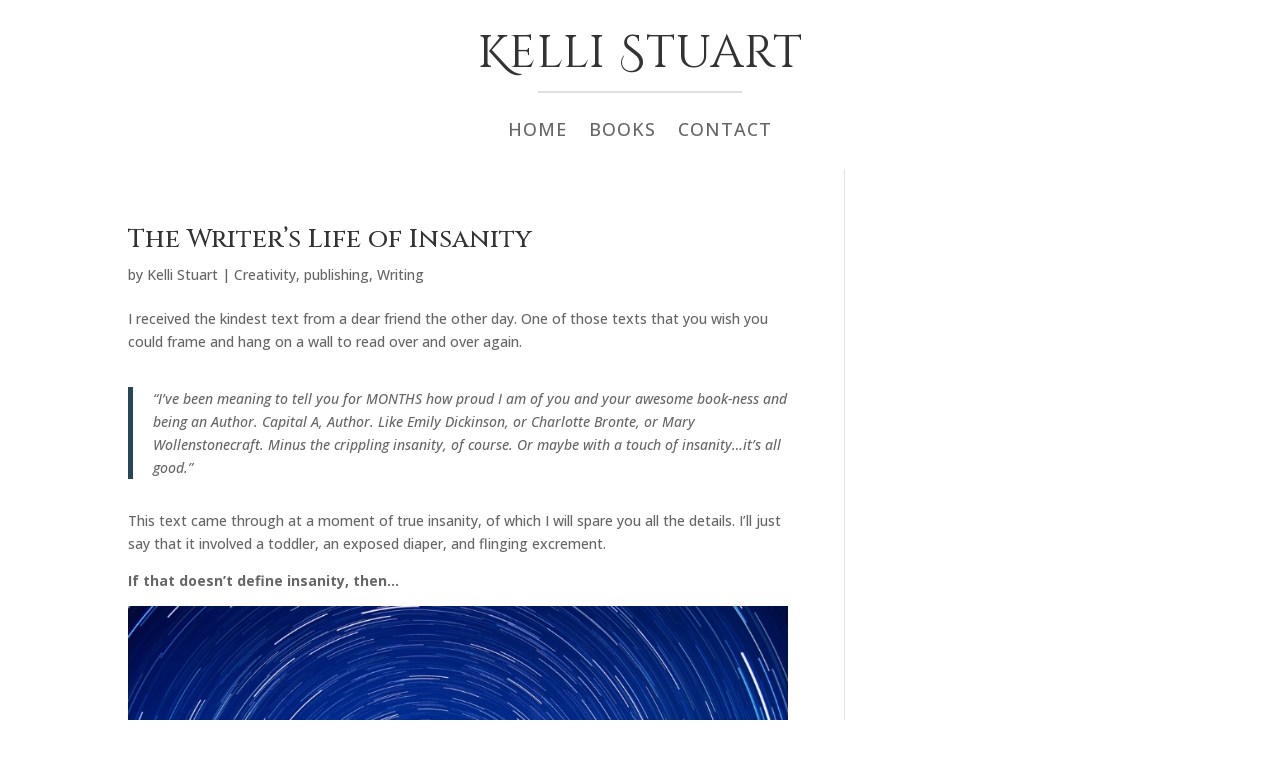

--- FILE ---
content_type: text/html; charset=UTF-8
request_url: http://kellistuart.com/category/publishing/page/3/
body_size: 23269
content:
<!DOCTYPE html>
<html lang="en-US">
<head>
	<meta charset="UTF-8" />
<meta http-equiv="X-UA-Compatible" content="IE=edge">
	<link rel="pingback" href="http://kellistuart.com/xmlrpc.php" />

	<script type="text/javascript">
		document.documentElement.className = 'js';
	</script>
	
	<meta name='robots' content='index, follow, max-image-preview:large, max-snippet:-1, max-video-preview:-1' />
<script type="text/javascript">
			let jqueryParams=[],jQuery=function(r){return jqueryParams=[...jqueryParams,r],jQuery},$=function(r){return jqueryParams=[...jqueryParams,r],$};window.jQuery=jQuery,window.$=jQuery;let customHeadScripts=!1;jQuery.fn=jQuery.prototype={},$.fn=jQuery.prototype={},jQuery.noConflict=function(r){if(window.jQuery)return jQuery=window.jQuery,$=window.jQuery,customHeadScripts=!0,jQuery.noConflict},jQuery.ready=function(r){jqueryParams=[...jqueryParams,r]},$.ready=function(r){jqueryParams=[...jqueryParams,r]},jQuery.load=function(r){jqueryParams=[...jqueryParams,r]},$.load=function(r){jqueryParams=[...jqueryParams,r]},jQuery.fn.ready=function(r){jqueryParams=[...jqueryParams,r]},$.fn.ready=function(r){jqueryParams=[...jqueryParams,r]};</script>
	<!-- This site is optimized with the Yoast SEO plugin v26.8 - https://yoast.com/product/yoast-seo-wordpress/ -->
	<title>publishing Archives - Page 3 of 6 - Kelli Stuart</title>
	<link rel="canonical" href="http://kellistuart.com/category/publishing/page/3/" />
	<link rel="prev" href="http://kellistuart.com/category/publishing/page/2/" />
	<link rel="next" href="http://kellistuart.com/category/publishing/page/4/" />
	<meta property="og:locale" content="en_US" />
	<meta property="og:type" content="article" />
	<meta property="og:title" content="publishing Archives - Page 3 of 6 - Kelli Stuart" />
	<meta property="og:url" content="http://kellistuart.com/category/publishing/" />
	<meta property="og:site_name" content="Kelli Stuart" />
	<meta name="twitter:card" content="summary_large_image" />
	<script type="application/ld+json" class="yoast-schema-graph">{"@context":"https://schema.org","@graph":[{"@type":"CollectionPage","@id":"http://kellistuart.com/category/publishing/","url":"http://kellistuart.com/category/publishing/page/3/","name":"publishing Archives - Page 3 of 6 - Kelli Stuart","isPartOf":{"@id":"http://kellistuart.com/#website"},"primaryImageOfPage":{"@id":"http://kellistuart.com/category/publishing/page/3/#primaryimage"},"image":{"@id":"http://kellistuart.com/category/publishing/page/3/#primaryimage"},"thumbnailUrl":"","breadcrumb":{"@id":"http://kellistuart.com/category/publishing/page/3/#breadcrumb"},"inLanguage":"en-US"},{"@type":"ImageObject","inLanguage":"en-US","@id":"http://kellistuart.com/category/publishing/page/3/#primaryimage","url":"","contentUrl":""},{"@type":"BreadcrumbList","@id":"http://kellistuart.com/category/publishing/page/3/#breadcrumb","itemListElement":[{"@type":"ListItem","position":1,"name":"Home","item":"http://kellistuart.com/"},{"@type":"ListItem","position":2,"name":"publishing"}]},{"@type":"WebSite","@id":"http://kellistuart.com/#website","url":"http://kellistuart.com/","name":"Kelli Stuart","description":"Author, Dreamer, Minivan Driver","potentialAction":[{"@type":"SearchAction","target":{"@type":"EntryPoint","urlTemplate":"http://kellistuart.com/?s={search_term_string}"},"query-input":{"@type":"PropertyValueSpecification","valueRequired":true,"valueName":"search_term_string"}}],"inLanguage":"en-US"}]}</script>
	<!-- / Yoast SEO plugin. -->


<link rel='dns-prefetch' href='//fonts.googleapis.com' />
<link rel='dns-prefetch' href='//fonts.gstatic.com' />
<link rel='dns-prefetch' href='//ajax.googleapis.com' />
<link rel='dns-prefetch' href='//apis.google.com' />
<link rel='dns-prefetch' href='//google-analytics.com' />
<link rel='dns-prefetch' href='//www.google-analytics.com' />
<link rel='dns-prefetch' href='//ssl.google-analytics.com' />
<link rel='dns-prefetch' href='//youtube.com' />
<link rel='dns-prefetch' href='//s.gravatar.com' />
<link href='http://fonts.googleapis.com' rel='preconnect' />
<link href='//fonts.gstatic.com' crossorigin='' rel='preconnect' />
<link rel="alternate" type="application/rss+xml" title="Kelli Stuart &raquo; Feed" href="http://kellistuart.com/feed/" />
<link rel="alternate" type="application/rss+xml" title="Kelli Stuart &raquo; Comments Feed" href="http://kellistuart.com/comments/feed/" />
<link rel="alternate" type="application/rss+xml" title="Kelli Stuart &raquo; publishing Category Feed" href="http://kellistuart.com/category/publishing/feed/" />
<meta content="Divi v.4.27.5" name="generator"/><link rel='stylesheet' id='sbi_styles-css' href='http://kellistuart.com/wp-content/plugins/instagram-feed-pro/css/sbi-styles.min.css' type='text/css' media='all' />
<style id='wp-block-library-inline-css' type='text/css'>
:root{--wp-block-synced-color:#7a00df;--wp-block-synced-color--rgb:122,0,223;--wp-bound-block-color:var(--wp-block-synced-color);--wp-editor-canvas-background:#ddd;--wp-admin-theme-color:#007cba;--wp-admin-theme-color--rgb:0,124,186;--wp-admin-theme-color-darker-10:#006ba1;--wp-admin-theme-color-darker-10--rgb:0,107,160.5;--wp-admin-theme-color-darker-20:#005a87;--wp-admin-theme-color-darker-20--rgb:0,90,135;--wp-admin-border-width-focus:2px}@media (min-resolution:192dpi){:root{--wp-admin-border-width-focus:1.5px}}.wp-element-button{cursor:pointer}:root .has-very-light-gray-background-color{background-color:#eee}:root .has-very-dark-gray-background-color{background-color:#313131}:root .has-very-light-gray-color{color:#eee}:root .has-very-dark-gray-color{color:#313131}:root .has-vivid-green-cyan-to-vivid-cyan-blue-gradient-background{background:linear-gradient(135deg,#00d084,#0693e3)}:root .has-purple-crush-gradient-background{background:linear-gradient(135deg,#34e2e4,#4721fb 50%,#ab1dfe)}:root .has-hazy-dawn-gradient-background{background:linear-gradient(135deg,#faaca8,#dad0ec)}:root .has-subdued-olive-gradient-background{background:linear-gradient(135deg,#fafae1,#67a671)}:root .has-atomic-cream-gradient-background{background:linear-gradient(135deg,#fdd79a,#004a59)}:root .has-nightshade-gradient-background{background:linear-gradient(135deg,#330968,#31cdcf)}:root .has-midnight-gradient-background{background:linear-gradient(135deg,#020381,#2874fc)}:root{--wp--preset--font-size--normal:16px;--wp--preset--font-size--huge:42px}.has-regular-font-size{font-size:1em}.has-larger-font-size{font-size:2.625em}.has-normal-font-size{font-size:var(--wp--preset--font-size--normal)}.has-huge-font-size{font-size:var(--wp--preset--font-size--huge)}.has-text-align-center{text-align:center}.has-text-align-left{text-align:left}.has-text-align-right{text-align:right}.has-fit-text{white-space:nowrap!important}#end-resizable-editor-section{display:none}.aligncenter{clear:both}.items-justified-left{justify-content:flex-start}.items-justified-center{justify-content:center}.items-justified-right{justify-content:flex-end}.items-justified-space-between{justify-content:space-between}.screen-reader-text{border:0;clip-path:inset(50%);height:1px;margin:-1px;overflow:hidden;padding:0;position:absolute;width:1px;word-wrap:normal!important}.screen-reader-text:focus{background-color:#ddd;clip-path:none;color:#444;display:block;font-size:1em;height:auto;left:5px;line-height:normal;padding:15px 23px 14px;text-decoration:none;top:5px;width:auto;z-index:100000}html :where(.has-border-color){border-style:solid}html :where([style*=border-top-color]){border-top-style:solid}html :where([style*=border-right-color]){border-right-style:solid}html :where([style*=border-bottom-color]){border-bottom-style:solid}html :where([style*=border-left-color]){border-left-style:solid}html :where([style*=border-width]){border-style:solid}html :where([style*=border-top-width]){border-top-style:solid}html :where([style*=border-right-width]){border-right-style:solid}html :where([style*=border-bottom-width]){border-bottom-style:solid}html :where([style*=border-left-width]){border-left-style:solid}html :where(img[class*=wp-image-]){height:auto;max-width:100%}:where(figure){margin:0 0 1em}html :where(.is-position-sticky){--wp-admin--admin-bar--position-offset:var(--wp-admin--admin-bar--height,0px)}@media screen and (max-width:600px){html :where(.is-position-sticky){--wp-admin--admin-bar--position-offset:0px}}

/*# sourceURL=wp-block-library-inline-css */
</style><style id='global-styles-inline-css' type='text/css'>
:root{--wp--preset--aspect-ratio--square: 1;--wp--preset--aspect-ratio--4-3: 4/3;--wp--preset--aspect-ratio--3-4: 3/4;--wp--preset--aspect-ratio--3-2: 3/2;--wp--preset--aspect-ratio--2-3: 2/3;--wp--preset--aspect-ratio--16-9: 16/9;--wp--preset--aspect-ratio--9-16: 9/16;--wp--preset--color--black: #000000;--wp--preset--color--cyan-bluish-gray: #abb8c3;--wp--preset--color--white: #ffffff;--wp--preset--color--pale-pink: #f78da7;--wp--preset--color--vivid-red: #cf2e2e;--wp--preset--color--luminous-vivid-orange: #ff6900;--wp--preset--color--luminous-vivid-amber: #fcb900;--wp--preset--color--light-green-cyan: #7bdcb5;--wp--preset--color--vivid-green-cyan: #00d084;--wp--preset--color--pale-cyan-blue: #8ed1fc;--wp--preset--color--vivid-cyan-blue: #0693e3;--wp--preset--color--vivid-purple: #9b51e0;--wp--preset--gradient--vivid-cyan-blue-to-vivid-purple: linear-gradient(135deg,rgb(6,147,227) 0%,rgb(155,81,224) 100%);--wp--preset--gradient--light-green-cyan-to-vivid-green-cyan: linear-gradient(135deg,rgb(122,220,180) 0%,rgb(0,208,130) 100%);--wp--preset--gradient--luminous-vivid-amber-to-luminous-vivid-orange: linear-gradient(135deg,rgb(252,185,0) 0%,rgb(255,105,0) 100%);--wp--preset--gradient--luminous-vivid-orange-to-vivid-red: linear-gradient(135deg,rgb(255,105,0) 0%,rgb(207,46,46) 100%);--wp--preset--gradient--very-light-gray-to-cyan-bluish-gray: linear-gradient(135deg,rgb(238,238,238) 0%,rgb(169,184,195) 100%);--wp--preset--gradient--cool-to-warm-spectrum: linear-gradient(135deg,rgb(74,234,220) 0%,rgb(151,120,209) 20%,rgb(207,42,186) 40%,rgb(238,44,130) 60%,rgb(251,105,98) 80%,rgb(254,248,76) 100%);--wp--preset--gradient--blush-light-purple: linear-gradient(135deg,rgb(255,206,236) 0%,rgb(152,150,240) 100%);--wp--preset--gradient--blush-bordeaux: linear-gradient(135deg,rgb(254,205,165) 0%,rgb(254,45,45) 50%,rgb(107,0,62) 100%);--wp--preset--gradient--luminous-dusk: linear-gradient(135deg,rgb(255,203,112) 0%,rgb(199,81,192) 50%,rgb(65,88,208) 100%);--wp--preset--gradient--pale-ocean: linear-gradient(135deg,rgb(255,245,203) 0%,rgb(182,227,212) 50%,rgb(51,167,181) 100%);--wp--preset--gradient--electric-grass: linear-gradient(135deg,rgb(202,248,128) 0%,rgb(113,206,126) 100%);--wp--preset--gradient--midnight: linear-gradient(135deg,rgb(2,3,129) 0%,rgb(40,116,252) 100%);--wp--preset--font-size--small: 13px;--wp--preset--font-size--medium: 20px;--wp--preset--font-size--large: 36px;--wp--preset--font-size--x-large: 42px;--wp--preset--spacing--20: 0.44rem;--wp--preset--spacing--30: 0.67rem;--wp--preset--spacing--40: 1rem;--wp--preset--spacing--50: 1.5rem;--wp--preset--spacing--60: 2.25rem;--wp--preset--spacing--70: 3.38rem;--wp--preset--spacing--80: 5.06rem;--wp--preset--shadow--natural: 6px 6px 9px rgba(0, 0, 0, 0.2);--wp--preset--shadow--deep: 12px 12px 50px rgba(0, 0, 0, 0.4);--wp--preset--shadow--sharp: 6px 6px 0px rgba(0, 0, 0, 0.2);--wp--preset--shadow--outlined: 6px 6px 0px -3px rgb(255, 255, 255), 6px 6px rgb(0, 0, 0);--wp--preset--shadow--crisp: 6px 6px 0px rgb(0, 0, 0);}:root { --wp--style--global--content-size: 823px;--wp--style--global--wide-size: 1080px; }:where(body) { margin: 0; }.wp-site-blocks > .alignleft { float: left; margin-right: 2em; }.wp-site-blocks > .alignright { float: right; margin-left: 2em; }.wp-site-blocks > .aligncenter { justify-content: center; margin-left: auto; margin-right: auto; }:where(.is-layout-flex){gap: 0.5em;}:where(.is-layout-grid){gap: 0.5em;}.is-layout-flow > .alignleft{float: left;margin-inline-start: 0;margin-inline-end: 2em;}.is-layout-flow > .alignright{float: right;margin-inline-start: 2em;margin-inline-end: 0;}.is-layout-flow > .aligncenter{margin-left: auto !important;margin-right: auto !important;}.is-layout-constrained > .alignleft{float: left;margin-inline-start: 0;margin-inline-end: 2em;}.is-layout-constrained > .alignright{float: right;margin-inline-start: 2em;margin-inline-end: 0;}.is-layout-constrained > .aligncenter{margin-left: auto !important;margin-right: auto !important;}.is-layout-constrained > :where(:not(.alignleft):not(.alignright):not(.alignfull)){max-width: var(--wp--style--global--content-size);margin-left: auto !important;margin-right: auto !important;}.is-layout-constrained > .alignwide{max-width: var(--wp--style--global--wide-size);}body .is-layout-flex{display: flex;}.is-layout-flex{flex-wrap: wrap;align-items: center;}.is-layout-flex > :is(*, div){margin: 0;}body .is-layout-grid{display: grid;}.is-layout-grid > :is(*, div){margin: 0;}body{padding-top: 0px;padding-right: 0px;padding-bottom: 0px;padding-left: 0px;}:root :where(.wp-element-button, .wp-block-button__link){background-color: #32373c;border-width: 0;color: #fff;font-family: inherit;font-size: inherit;font-style: inherit;font-weight: inherit;letter-spacing: inherit;line-height: inherit;padding-top: calc(0.667em + 2px);padding-right: calc(1.333em + 2px);padding-bottom: calc(0.667em + 2px);padding-left: calc(1.333em + 2px);text-decoration: none;text-transform: inherit;}.has-black-color{color: var(--wp--preset--color--black) !important;}.has-cyan-bluish-gray-color{color: var(--wp--preset--color--cyan-bluish-gray) !important;}.has-white-color{color: var(--wp--preset--color--white) !important;}.has-pale-pink-color{color: var(--wp--preset--color--pale-pink) !important;}.has-vivid-red-color{color: var(--wp--preset--color--vivid-red) !important;}.has-luminous-vivid-orange-color{color: var(--wp--preset--color--luminous-vivid-orange) !important;}.has-luminous-vivid-amber-color{color: var(--wp--preset--color--luminous-vivid-amber) !important;}.has-light-green-cyan-color{color: var(--wp--preset--color--light-green-cyan) !important;}.has-vivid-green-cyan-color{color: var(--wp--preset--color--vivid-green-cyan) !important;}.has-pale-cyan-blue-color{color: var(--wp--preset--color--pale-cyan-blue) !important;}.has-vivid-cyan-blue-color{color: var(--wp--preset--color--vivid-cyan-blue) !important;}.has-vivid-purple-color{color: var(--wp--preset--color--vivid-purple) !important;}.has-black-background-color{background-color: var(--wp--preset--color--black) !important;}.has-cyan-bluish-gray-background-color{background-color: var(--wp--preset--color--cyan-bluish-gray) !important;}.has-white-background-color{background-color: var(--wp--preset--color--white) !important;}.has-pale-pink-background-color{background-color: var(--wp--preset--color--pale-pink) !important;}.has-vivid-red-background-color{background-color: var(--wp--preset--color--vivid-red) !important;}.has-luminous-vivid-orange-background-color{background-color: var(--wp--preset--color--luminous-vivid-orange) !important;}.has-luminous-vivid-amber-background-color{background-color: var(--wp--preset--color--luminous-vivid-amber) !important;}.has-light-green-cyan-background-color{background-color: var(--wp--preset--color--light-green-cyan) !important;}.has-vivid-green-cyan-background-color{background-color: var(--wp--preset--color--vivid-green-cyan) !important;}.has-pale-cyan-blue-background-color{background-color: var(--wp--preset--color--pale-cyan-blue) !important;}.has-vivid-cyan-blue-background-color{background-color: var(--wp--preset--color--vivid-cyan-blue) !important;}.has-vivid-purple-background-color{background-color: var(--wp--preset--color--vivid-purple) !important;}.has-black-border-color{border-color: var(--wp--preset--color--black) !important;}.has-cyan-bluish-gray-border-color{border-color: var(--wp--preset--color--cyan-bluish-gray) !important;}.has-white-border-color{border-color: var(--wp--preset--color--white) !important;}.has-pale-pink-border-color{border-color: var(--wp--preset--color--pale-pink) !important;}.has-vivid-red-border-color{border-color: var(--wp--preset--color--vivid-red) !important;}.has-luminous-vivid-orange-border-color{border-color: var(--wp--preset--color--luminous-vivid-orange) !important;}.has-luminous-vivid-amber-border-color{border-color: var(--wp--preset--color--luminous-vivid-amber) !important;}.has-light-green-cyan-border-color{border-color: var(--wp--preset--color--light-green-cyan) !important;}.has-vivid-green-cyan-border-color{border-color: var(--wp--preset--color--vivid-green-cyan) !important;}.has-pale-cyan-blue-border-color{border-color: var(--wp--preset--color--pale-cyan-blue) !important;}.has-vivid-cyan-blue-border-color{border-color: var(--wp--preset--color--vivid-cyan-blue) !important;}.has-vivid-purple-border-color{border-color: var(--wp--preset--color--vivid-purple) !important;}.has-vivid-cyan-blue-to-vivid-purple-gradient-background{background: var(--wp--preset--gradient--vivid-cyan-blue-to-vivid-purple) !important;}.has-light-green-cyan-to-vivid-green-cyan-gradient-background{background: var(--wp--preset--gradient--light-green-cyan-to-vivid-green-cyan) !important;}.has-luminous-vivid-amber-to-luminous-vivid-orange-gradient-background{background: var(--wp--preset--gradient--luminous-vivid-amber-to-luminous-vivid-orange) !important;}.has-luminous-vivid-orange-to-vivid-red-gradient-background{background: var(--wp--preset--gradient--luminous-vivid-orange-to-vivid-red) !important;}.has-very-light-gray-to-cyan-bluish-gray-gradient-background{background: var(--wp--preset--gradient--very-light-gray-to-cyan-bluish-gray) !important;}.has-cool-to-warm-spectrum-gradient-background{background: var(--wp--preset--gradient--cool-to-warm-spectrum) !important;}.has-blush-light-purple-gradient-background{background: var(--wp--preset--gradient--blush-light-purple) !important;}.has-blush-bordeaux-gradient-background{background: var(--wp--preset--gradient--blush-bordeaux) !important;}.has-luminous-dusk-gradient-background{background: var(--wp--preset--gradient--luminous-dusk) !important;}.has-pale-ocean-gradient-background{background: var(--wp--preset--gradient--pale-ocean) !important;}.has-electric-grass-gradient-background{background: var(--wp--preset--gradient--electric-grass) !important;}.has-midnight-gradient-background{background: var(--wp--preset--gradient--midnight) !important;}.has-small-font-size{font-size: var(--wp--preset--font-size--small) !important;}.has-medium-font-size{font-size: var(--wp--preset--font-size--medium) !important;}.has-large-font-size{font-size: var(--wp--preset--font-size--large) !important;}.has-x-large-font-size{font-size: var(--wp--preset--font-size--x-large) !important;}
/*# sourceURL=global-styles-inline-css */
</style>

<link rel='stylesheet' id='et_monarch-css-css' href='http://kellistuart.com/wp-content/plugins/monarch/css/style.css' type='text/css' media='all' />
<link rel='stylesheet' id='et-gf-open-sans-css' href='http://fonts.googleapis.com/css?family=Open+Sans%3A400%2C700&#038;ver=1.3.12' type='text/css' media='all' />
<link rel='stylesheet' id='mbp-frontend-style-css' href='http://kellistuart.com/wp-content/plugins/mybookprogress/css/frontend.css' type='text/css' media='all' />
<link rel='stylesheet' id='mbt-style-css' href='http://kellistuart.com/wp-content/plugins/mybooktable/css/frontend-style.css' type='text/css' media='all' />
<link rel='stylesheet' id='mbt-style-pack-css' href='http://kellistuart.com/wp-content/plugins/mybooktable/styles/silver/style.css' type='text/css' media='all' />
<link rel='stylesheet' id='msp-frontend-style-css' href='http://kellistuart.com/wp-content/plugins/myspeakingpage/css/frontend.css' type='text/css' media='all' />
<link rel='stylesheet' id='Divi-Blog-Extras-styles-css' href='http://kellistuart.com/wp-content/plugins/Divi-Blog-Extras/styles/style.min.css' type='text/css' media='all' />
<link rel='stylesheet' id='simple-social-icons-font-css' href='http://kellistuart.com/wp-content/plugins/simple-social-icons/css/style.css' type='text/css' media='all' />
<link rel='stylesheet' id='mbp-style-pack-css-css' href='http://kellistuart.com/wp-content/plugins/mybookprogress/styles/futuriffic/style.css' type='text/css' media='all' />
<link rel='stylesheet' id='divi-style-css' href='http://kellistuart.com/wp-content/themes/Divi/style-static.min.css' type='text/css' media='all' />
<script type="text/javascript" src="http://kellistuart.com/wp-includes/js/jquery/jquery.min.js" id="jquery-core-js"></script>
<script type="text/javascript" src="http://kellistuart.com/wp-includes/js/jquery/jquery-migrate.min.js" id="jquery-migrate-js"></script>
<script type="text/javascript" id="jquery-js-after">
/* <![CDATA[ */
jqueryParams.length&&$.each(jqueryParams,function(e,r){if("function"==typeof r){var n=String(r);n.replace("$","jQuery");var a=new Function("return "+n)();$(document).ready(a)}});
//# sourceURL=jquery-js-after
/* ]]> */
</script>
<script type="text/javascript" src="http://kellistuart.com/wp-content/plugins/mybookprogress/js/frontend.js" id="mbp-frontend-script-js"></script>
<script type="text/javascript" src="http://kellistuart.com/wp-content/plugins/mybookprogress/styles/futuriffic/style.js" id="mbp-style-pack-js-js"></script>
<link rel="https://api.w.org/" href="http://kellistuart.com/wp-json/" /><link rel="alternate" title="JSON" type="application/json" href="http://kellistuart.com/wp-json/wp/v2/categories/234" /><link rel="EditURI" type="application/rsd+xml" title="RSD" href="http://kellistuart.com/xmlrpc.php?rsd" />
<meta name="generator" content="WordPress 6.9" />
<script type="text/javascript">
(function(url){
	if(/(?:Chrome\/26\.0\.1410\.63 Safari\/537\.31|WordfenceTestMonBot)/.test(navigator.userAgent)){ return; }
	var addEvent = function(evt, handler) {
		if (window.addEventListener) {
			document.addEventListener(evt, handler, false);
		} else if (window.attachEvent) {
			document.attachEvent('on' + evt, handler);
		}
	};
	var removeEvent = function(evt, handler) {
		if (window.removeEventListener) {
			document.removeEventListener(evt, handler, false);
		} else if (window.detachEvent) {
			document.detachEvent('on' + evt, handler);
		}
	};
	var evts = 'contextmenu dblclick drag dragend dragenter dragleave dragover dragstart drop keydown keypress keyup mousedown mousemove mouseout mouseover mouseup mousewheel scroll'.split(' ');
	var logHuman = function() {
		if (window.wfLogHumanRan) { return; }
		window.wfLogHumanRan = true;
		var wfscr = document.createElement('script');
		wfscr.type = 'text/javascript';
		wfscr.async = true;
		wfscr.src = url + '&r=' + Math.random();
		(document.getElementsByTagName('head')[0]||document.getElementsByTagName('body')[0]).appendChild(wfscr);
		for (var i = 0; i < evts.length; i++) {
			removeEvent(evts[i], logHuman);
		}
	};
	for (var i = 0; i < evts.length; i++) {
		addEvent(evts[i], logHuman);
	}
})('//kellistuart.com/?wordfence_lh=1&hid=0772EDF61FCA99068C18B75E46050EBB');
</script><style type="text/css" id="et-bloom-custom-css">
					.et_bloom .et_bloom_optin_7 .et_bloom_form_content { background-color: #ededed !important; } .et_bloom .et_bloom_optin_7 .et_bloom_form_container .et_bloom_form_header { background-color: #ffffff !important; } .et_bloom .et_bloom_optin_7 .carrot_edge .et_bloom_form_content:before { border-top-color: #ffffff !important; } .et_bloom .et_bloom_optin_7 .carrot_edge.et_bloom_form_right .et_bloom_form_content:before, .et_bloom .et_bloom_optin_7 .carrot_edge.et_bloom_form_left .et_bloom_form_content:before { border-top-color: transparent !important; border-left-color: #ffffff !important; }
						@media only screen and ( max-width: 767px ) {.et_bloom .et_bloom_optin_7 .carrot_edge.et_bloom_form_right .et_bloom_form_content:before { border-top-color: #ffffff !important; border-left-color: transparent !important; }.et_bloom .et_bloom_optin_7 .carrot_edge.et_bloom_form_left .et_bloom_form_content:after { border-bottom-color: #ffffff !important; border-left-color: transparent !important; }
						}.et_bloom .et_bloom_optin_7 .et_bloom_form_content button { background-color: #0c3a4d !important; } .et_bloom .et_bloom_optin_7 .et_bloom_form_content .et_bloom_fields i { color: #0c3a4d !important; } .et_bloom .et_bloom_optin_7 .et_bloom_form_content .et_bloom_custom_field_radio i:before { background: #0c3a4d !important; } .et_bloom .et_bloom_optin_7 .et_bloom_border_solid { border-color: #424242 !important } .et_bloom .et_bloom_optin_7 .et_bloom_form_content button { background-color: #0c3a4d !important; } .et_bloom .et_bloom_optin_7 .et_bloom_form_container h2, .et_bloom .et_bloom_optin_7 .et_bloom_form_container h2 span, .et_bloom .et_bloom_optin_7 .et_bloom_form_container h2 strong { font-family: "Lato", Helvetica, Arial, Lucida, sans-serif; }.et_bloom .et_bloom_optin_7 .et_bloom_form_container p, .et_bloom .et_bloom_optin_7 .et_bloom_form_container p span, .et_bloom .et_bloom_optin_7 .et_bloom_form_container p strong, .et_bloom .et_bloom_optin_7 .et_bloom_form_container form input, .et_bloom .et_bloom_optin_7 .et_bloom_form_container form button span { font-family: "Lato", Helvetica, Arial, Lucida, sans-serif; } 
				</style><style type="text/css" id="et-social-custom-css">
				 .et_monarch .widget_monarchwidget .et_social_networks ul li, .et_monarch .widget_monarchwidget.et_social_circle li i { background: #ededed !important; } .et_monarch .widget_monarchwidget.et_social_rounded .et_social_icons_container li:hover, .et_monarch .widget_monarchwidget.et_social_rectangle .et_social_icons_container li:hover, .et_monarch .widget_monarchwidget.et_social_circle .et_social_icons_container li:hover i.et_social_icon { background: #c4c4c4 !important; } .et_monarch .widget_monarchwidget .et_social_icon, .et_monarch .widget_monarchwidget.et_social_networks .et_social_network_label, .et_monarch .widget_monarchwidget .et_social_sidebar_count { color: #0c3a4d; } .et_monarch .widget_monarchwidget .et_social_icons_container li:hover .et_social_icon, .et_monarch .widget_monarchwidget.et_social_networks .et_social_icons_container li:hover .et_social_network_label, .et_monarch .widget_monarchwidget .et_social_icons_container li:hover .et_social_sidebar_count { color: #0c3a4d !important; } 
			</style>	<script type="text/javascript">
		window.ajaxurl = "http://kellistuart.com/wp-admin/admin-ajax.php";
	</script>
	<style type="text/css">
	.mbt-book .mbt-book-buybuttons .mbt-book-buybutton img { width: 172px; height: 30px; } .mbt-book .mbt-book-buybuttons .mbt-book-buybutton { padding: 4px 8px 0px 0px; }.mbt-book-archive .mbt-book .mbt-book-buybuttons .mbt-book-buybutton img { width: 172px; height: 30px; } .mbt-book-archive .mbt-book .mbt-book-buybuttons .mbt-book-buybutton { padding: 4px 8px 0px 0px; }.mbt-featured-book-widget .mbt-book-buybuttons .mbt-book-buybutton img { width: 172px; height: 30px; } .mbt-featured-book-widget .mbt-book-buybuttons .mbt-book-buybutton { padding: 4px 8px 0px 0px; }	</style>
		<script type="text/javascript">
		window.ajaxurl = "http://kellistuart.com/wp-admin/admin-ajax.php";
	</script>
<style type="text/css">.mbt-book-buybuttons .mbt-universal-buybutton { margin: 0; display: inline-block; box-sizing: border-box; }.mbt-book .mbt-book-buybuttons .mbt-universal-buybutton { font-size: 15px; line-height: 16px; padding: 6px 12px; width: 172px; min-height: 30px; }.mbt-book-archive .mbt-book .mbt-book-buybuttons .mbt-universal-buybutton { font-size: 15px; line-height: 16px; padding: 6px 12px; width: 172px; min-height: 30px; }.mbt-featured-book-widget .mbt-book-buybuttons .mbt-universal-buybutton { font-size: 15px; line-height: 16px; padding: 6px 12px; width: 172px; min-height: 30px; }</style><meta name="viewport" content="width=device-width, initial-scale=1.0, maximum-scale=1.0, user-scalable=0" /><script>
jQuery( document ).ready(function() {
jQuery('body.single').removeClass('et_right_sidebar').addClass('.et_full_width_page');
});
</script>
<style>.single #left-area { width: 100% !important;} .single #main-content .container::before { display: none; }</style><link rel="icon" href="http://kellistuart.com/wp-content/uploads/2017/11/cropped-Kelli-Stuart-new-favicon-32x32.jpg" sizes="32x32" />
<link rel="icon" href="http://kellistuart.com/wp-content/uploads/2017/11/cropped-Kelli-Stuart-new-favicon-192x192.jpg" sizes="192x192" />
<link rel="apple-touch-icon" href="http://kellistuart.com/wp-content/uploads/2017/11/cropped-Kelli-Stuart-new-favicon-180x180.jpg" />
<meta name="msapplication-TileImage" content="http://kellistuart.com/wp-content/uploads/2017/11/cropped-Kelli-Stuart-new-favicon-270x270.jpg" />
<link rel="stylesheet" id="et-divi-customizer-global-cached-inline-styles" href="http://kellistuart.com/wp-content/et-cache/global/et-divi-customizer-global.min.css?ver=1768958743" /><link rel="stylesheet" id="et-core-unified-cpt-3406-cached-inline-styles" href="http://kellistuart.com/wp-content/et-cache/3406/et-core-unified-cpt-3406.min.css?ver=1768958918" /><link rel="stylesheet" id="et-core-unified-cpt-3401-cached-inline-styles" href="http://kellistuart.com/wp-content/et-cache/3401/et-core-unified-cpt-3401.min.css?ver=1768958918" /><link rel='stylesheet' id='et-gf-lato-css' href='http://fonts.googleapis.com/css?family=Lato:400,100,100italic,300,300italic,400italic,700,700italic,900,900italic&#038;subset=latin' type='text/css' media='all' />
<link rel='stylesheet' id='et-gf-abeezee-css' href='http://fonts.googleapis.com/css?family=ABeeZee:400&#038;subset=latin' type='text/css' media='all' />
<link rel='stylesheet' id='et_bloom-css-css' href='http://kellistuart.com/wp-content/plugins/bloom/css/style.css' type='text/css' media='all' />
<link rel='stylesheet' id='et-builder-googlefonts-css' href='https://fonts.googleapis.com/css?family=Cinzel:regular,500,600,700,800,900|Open+Sans:300,regular,500,600,700,800,300italic,italic,500italic,600italic,700italic,800italic|Cinzel+Decorative:regular,700,900&#038;subset=latin,latin-ext&#038;display=swap' type='text/css' media='all' />
</head>
<body class="archive paged category category-publishing category-234 paged-3 category-paged-3 wp-theme-Divi et-tb-has-template et-tb-has-header et-tb-has-footer et_bloom et_monarch et_pb_button_helper_class et_cover_background osx et_pb_gutters3 et_right_sidebar et_divi_theme et-db">
	<div id="page-container">
<div id="et-boc" class="et-boc">
			
		<header class="et-l et-l--header">
			<div class="et_builder_inner_content et_pb_gutters3"><div class="et_pb_section et_pb_section_0_tb_header et_section_regular et_pb_section--with-menu" >
				
				
				
				
				
				
				<div class="et_pb_row et_pb_row_0_tb_header et_pb_row--with-menu">
				<div class="et_pb_column et_pb_column_4_4 et_pb_column_0_tb_header  et_pb_css_mix_blend_mode_passthrough et-last-child et_pb_column--with-menu">
				
				
				
				
				<div class="et_pb_module et_pb_text et_pb_text_0_tb_header  et_pb_text_align_left et_pb_bg_layout_light">
				
				
				
				
				<div class="et_pb_text_inner"><h1 style="text-align: center;">Kelli Stuart</h1></div>
			</div><div class="et_pb_module et_pb_divider et_pb_divider_0_tb_header et_pb_divider_position_ et_pb_space"><div class="et_pb_divider_internal"></div></div><div class="et_pb_module et_pb_menu et_pb_menu_0_tb_header et_pb_bg_layout_light  et_pb_text_align_left et_dropdown_animation_fade et_pb_menu--without-logo et_pb_menu--style-centered">
					
					
					
					
					<div class="et_pb_menu_inner_container clearfix">
						
						<div class="et_pb_menu__wrap">
							<div class="et_pb_menu__menu">
								<nav class="et-menu-nav"><ul id="menu-under-construction" class="et-menu nav"><li class="et_pb_menu_page_id-home menu-item menu-item-type-post_type menu-item-object-page menu-item-home menu-item-3397"><a href="http://kellistuart.com/">Home</a></li>
<li class="et_pb_menu_page_id-1884 menu-item menu-item-type-post_type menu-item-object-page menu-item-3398"><a href="http://kellistuart.com/books/">Books</a></li>
<li class="et_pb_menu_page_id-140 menu-item menu-item-type-post_type menu-item-object-page menu-item-3399"><a href="http://kellistuart.com/connect/">Contact</a></li>
</ul></nav>
							</div>
							
							
							<div class="et_mobile_nav_menu">
				<div class="mobile_nav closed">
					<span class="mobile_menu_bar"></span>
				</div>
			</div>
						</div>
						
					</div>
				</div>
			</div>
				
				
				
				
			</div>
				
				
			</div>		</div>
	</header>
	<div id="et-main-area">
	
<div id="main-content">
	<div class="container">
		<div id="content-area" class="clearfix">
			<div id="left-area">
		
					<article id="post-2101" class="et_pb_post post-2101 post type-post status-publish format-standard has-post-thumbnail hentry category-creativity category-publishing category-writing tag-how-to-combat-writers-block tag-insanity tag-motherhood-2 tag-reclusive-authors tag-writer tag-writers-block tag-writers-are-insane">

				
															<h2 class="entry-title"><a href="http://kellistuart.com/2016/01/13/the-writers-life-of-insanity/">The Writer&#8217;s Life of Insanity</a></h2>
					
					<p class="post-meta"> by <span class="author vcard"><a href="http://kellistuart.com/author/kellistuart/" title="Posts by Kelli Stuart" rel="author">Kelli Stuart</a></span> | <a href="http://kellistuart.com/category/creativity/" rel="category tag">Creativity</a>, <a href="http://kellistuart.com/category/publishing/" rel="category tag">publishing</a>, <a href="http://kellistuart.com/category/writing/" rel="category tag">Writing</a></p><p>I received the kindest text from a dear friend the other day. One of those texts that you wish you could frame and hang on a wall to read over and over again.</p>
<blockquote><p><em>&#8220;I&#8217;ve been meaning to tell you for MONTHS how proud I am of you and your awesome book-ness and being an Author. Capital A, Author. Like Emily Dickinson, or Charlotte Bronte, or Mary Wollenstonecraft. Minus the crippling insanity, of course. Or maybe with a touch of insanity&#8230;it&#8217;s all good.&#8221;</em></p></blockquote>
<p>This text came through at a moment of true insanity, of which I will spare you all the details. I&#8217;ll just say that it involved a toddler, an exposed diaper, and flinging excrement.</p>
<p><strong>If that doesn&#8217;t define insanity, then&#8230;</strong></p>
<p><img fetchpriority="high" decoding="async" class="aligncenter size-full wp-image-2104" src="http://kellistuart.com/wp-content/uploads/2016/01/Insanity.jpg" alt="Insanity" width="800" height="407" /></p>
<p>That well-timed text brought encouragement in more ways than one. Besides simply making me smile after a harrowing mothering experience, it also boosted my confidence at a time when I feel like I&#8217;m wavering under the strain of this writerly life.</p>
<p>No one tells you that after you finish a book, <em>all the words flee from your brain for a time.</em> Since I turned my second manuscript in to the publisher in September, I&#8217;ve felt completely wordless. Everything I type feels silly, boring, and stale. <strong>I&#8217;m just out of words.</strong></p>
<p>After speaking with a number of writer friends, however, I&#8217;ve come to the realization that this is totally normal. I&#8217;m not alone in my word fatigue &#8211; it&#8217;s a real thing.</p>
<p>I&#8217;ve wondered in the last few months what it must have been like to be an author back in the days before social media dictated the industry. Writers were always a bit mysterious back then, weren&#8217;t they?</p>
<p>By nature, most writers are introverted and reclusive, so the anonymity of writing works to their benefit. Only nowadays, one can  no longer be reclusive as a writer, and even the introverted has to push herself beyond the boundaries of comfort and engage with the masses.</p>
<p>Social media demands that writers stay out there, <strong>constantly reminding the people that they can write.</strong> There&#8217;s no time for any of us to become insane because we can&#8217;t hide behind the walls of our cabins in the woods long enough to<em> give in</em> to insanity.</p>
<p>Okay, so most writers don&#8217;t have cabins in the woods. Except for maybe Stephen King, <em>but he&#8217;s always been a touch insane, so he doesn&#8217;t count.</em></p>
<p>In this digital age, with an emphasis on &#8220;platform building&#8221;, however, one can feel quite insane in her efforts to stay current and fresh, and to keep writing. So what is to be done? Here are a three quick tips:</p>
<h4>1.) Simply refuse to give in</h4>
<p>I decided some time ago, after spending several years making myself blog every day even when I had nothing to say, that I wouldn&#8217;t write unless it was authentic. At least not publicly.</p>
<p>Behind the scenes, I do write most every day. But writing for public consumption has changed for me. Pushing content out into the world just so people remember me as a writer isn&#8217;t really to my benefit, especially if I end up pushing bad writing out.</p>
<p>I&#8217;d rather keep it locked up, and retreat into my metaphorical cabin in the woods, than shoot meaningless words out into an already oversaturated market.</p>
<h4>2.) Give yourself some space to breath</h4>
<p>Writing is an intense practice. It demands all you have mentally, and sometimes physically. It&#8217;s emotionally draining, sending you up and down a roller coaster of euphoria and despair as you try to finish your project. Sometimes, you just need to take a break and breath a little.</p>
<p>And you need to know that&#8217;s okay.</p>
<h4>3.) You don&#8217;t suck</h4>
<p>I&#8217;ve watched this (poor quality) clip from the show Mike and Molly several times, and I cannot stop laughing, because there&#8217;s so much truth behind the humor.</p>
<p><iframe src="https://www.youtube.com/embed/zSmAXTb62bI" width="560" height="315" frameborder="0" allowfullscreen="allowfullscreen"></iframe></p>
<p>What you do, writer, is hard. You don&#8217;t suck, and neither does your writing. You&#8217;re just wrestling with words, and it&#8217;s an esoteric battle that you&#8217;re forced to fight in front of the world. So keep swinging, and cut yourself some slack. Don&#8217;t set the manuscript on fire just yet.</p>
<p>If the words aren&#8217;t flowing, <em>it&#8217;s okay.</em> They&#8217;ll come again. New stories will flood your mind. A new message will begin to take shape again when you allow yourself a little time to escape.</p>
<p>There&#8217;s a reason most writers are reclusive. It&#8217;s easier to write in the silence. But there&#8217;s also a reason that writers of old were known to be insane &#8211; all that alone time fighting battles with words, and riding the emotional roller coaster in seclusion, is bound to make you a tiny bit crazy.</p>
<p>But then so are children, so the truth is I&#8217;m probably destined to end up going insane at some point, no matter what.</p>
<p><em>Awesome&#8230;</em></p>
<span class="et_bloom_bottom_trigger"></span>				
					</article>
			
					<article id="post-1935" class="et_pb_post post-1935 post type-post status-publish format-standard has-post-thumbnail hentry category-publishing category-writing tag-musings-of-a-writer tag-one-hit-wonder tag-sophomore-novel tag-writers-life tag-writing tag-writing-under-pressure">

				
															<h2 class="entry-title"><a href="http://kellistuart.com/2015/12/07/writing-under-pressure/">Writing Under Pressure</a></h2>
					
					<p class="post-meta"> by <span class="author vcard"><a href="http://kellistuart.com/author/kellistuart/" title="Posts by Kelli Stuart" rel="author">Kelli Stuart</a></span> | <a href="http://kellistuart.com/category/publishing/" rel="category tag">publishing</a>, <a href="http://kellistuart.com/category/writing/" rel="category tag">Writing</a></p><p>I&#8217;m currently sitting in a coffee shop, Christmas carols warbling through the speaker behind my head, and my chai tea offering a relaxing scent to what feels like a very holiday heavy morning. The Florida sky is grey today, the temperature a brisk 60 degrees.</p>
<p><strong>It&#8217;s about as Christmasy as our sandy state can muster.</strong></p>
<p><a href="http://kellistuart.com/wp-content/uploads/2015/12/pressurewriting.jpg"><img loading="lazy" decoding="async" class="aligncenter size-full wp-image-1937" src="http://kellistuart.com/wp-content/uploads/2015/12/pressurewriting.jpg" alt="pressurewriting" width="1000" height="667" /></a></p>
<p>I&#8217;ve been staring at a blank screen for thirty minutes, willing brilliance to tap it&#8217;s way out of my fingertips. I want to start a new novel. I want to tell a new story.</p>
<h4>I&#8217;m terrified.</h4>
<p>I&#8217;ve never really had to look for a story before. My first novel came to me. It was practically gift wrapped and placed in my hands. And with the release date coming up in just six short months, it&#8217;s time to start in on the second story. Only, <em>I feel like I&#8217;m shooting blanks.</em></p>
<p>There&#8217;s a sense of pressure hanging over me now that wasn&#8217;t there before. It was easy to say I was writing a novel the first time around because there was a sense of impending excitement surrounding it. There wasn&#8217;t a publisher, so anything was possible. But now? Well, to be honest I&#8217;m terrified of becoming a one hit wonder.</p>
<p><strong>All of that assuming that my book will be a hit, of course</strong>. <em>(And I am believing big, folks!) </em></p>
<p>So I type out story ideas, brief synopses of potential books, and I stare at them with a million questions. Are these too cliche? Are they interesting enough? Will people want to read a story about this subject? Will this fit into my brand as a writer?</p>
<h4>What is my brand as a writer?!</h4>
<p>The business side of writing can be paralyzing, and almost mind numbing. You&#8217;ve got to think of marketing and platform building. You have to keep your name on the forefront so potential readers know who you are. You need to stay engaged in the writing community, and most importantly &#8211; <em>you must be predictable.</em></p>
<p>Any mother knows that the idea of predictability is a laughable concept. I cannot predict my days any more than the weatherman can accurately predict the weather. Which means I generally have a basic idea of how a day will go, but a surprise storm could well up and change a predicted sunny day into a deluge at any moment, leaving me completely surprised at the turns of events.</p>
<p>Maintaining predictability in my online interactions is only one part of the challenge, though. Because I also need to establish myself as a predictable brand. And what does that mean?</p>
<p>It means when people go to the book store to buy my books, they should have a basic idea of what they&#8217;re going to get.</p>
<p>I&#8217;m working to figure out what exactly this means for me, and how to operate within these parameters. Thankfully, I have smart people on my side who are willing to help me figure this out. I&#8217;m grateful for these smart people, because otherwise I think I&#8217;d stumble around in the dark until I finally threw my hands up in exasperation and decided to call it quits.</p>
<p><strong>I don&#8217;t want to call it quits.</strong> I want to <em>write.</em> I want to tell stories. I want to ride this wave of creativity that keeps my soul afloat, even in the midst of all the unpredictability.</p>
<p><a href="http://kellistuart.com/wp-content/uploads/2015/12/writerpic.jpg"><img loading="lazy" decoding="async" class="aligncenter size-full wp-image-1936" src="http://kellistuart.com/wp-content/uploads/2015/12/writerpic.jpg" alt="writerpic" width="640" height="640" /></a></p>
<p>And so I will keep returning to the blank screen, tapping out ideas, many of which will probably be erased. I&#8217;ll keep scratching at the surface, waiting for inspiration to coming calling again. And I will keep my eyes open for the next story that needs to be told, because it&#8217;s waiting out there. I can feel it.</p>
<h2>The muse is starting to whisper my name.</h2>
<p><em>What are you up to these days, dear readers? What projects are you working on, and how are you maintain predictability in the midst of this unpredictable life?</em></p>
<p>&nbsp;</p>
<span class="et_bloom_bottom_trigger"></span>				
					</article>
			
					<article id="post-1907" class="et_pb_post post-1907 post type-post status-publish format-standard has-post-thumbnail hentry category-inspiration-2 category-publishing category-writing tag-life-as-a-writer tag-the-written-word tag-writer tag-writing tag-young-people-and-writing">

				
															<h2 class="entry-title"><a href="http://kellistuart.com/2015/11/19/respect-the-power/">Respect the Power</a></h2>
					
					<p class="post-meta"> by <span class="author vcard"><a href="http://kellistuart.com/author/kellistuart/" title="Posts by Kelli Stuart" rel="author">Kelli Stuart</a></span> | <a href="http://kellistuart.com/category/inspiration-2/" rel="category tag">Inspiration</a>, <a href="http://kellistuart.com/category/publishing/" rel="category tag">publishing</a>, <a href="http://kellistuart.com/category/writing/" rel="category tag">Writing</a></p><p>&#8220;Hey, Mom. In the new story I&#8217;m working on, is it okay if I use a cuss word?&#8221;</p>
<p>He asked the question casually, as though he were simply speaking to me about the weather. He didn&#8217;t look me in the eye, but rather squinted upward, focused on some invisible speck floating above his head.</p>
<p>&#8220;Why do you need to use a cuss word?&#8221; I asked.</p>
<p>&#8220;It just&#8230;feels like it will make the story more <em>effective</em>,&#8221; he said, the hint of a smile turning up the corners of his mouth. He&#8217;s in 6th grade now, and four letter words fly around him at school every single day. He finds them fascinating, and deeply tempting.</p>
<p>&#8220;Well, I&#8217;m going to encourage you to try hard not to use any cuss words in your new story.&#8221; He opened his mouth in protest, and I held up my hand, shushing him with my best mom-look.</p>
<p>&#8220;There are always other words you can use. Sometimes a four letter word is appropriate in writing, but you should try to first come up with other words, because if you can&#8217;t think of a way to communicate without using a cuss words, then you&#8217;re just not trying hard enough.&#8221;</p>
<p><em>And also, you&#8217;re my baby, and you kiss my cheek with that mouth, and you&#8217;re supposed to stay sweet and innocent forever and ever&#8230;and ever.</em></p>
<h4>I left that last part out.</h4>
<p><a href="http://kellistuart.com/wp-content/uploads/2015/11/yellowbackground.jpg"><img loading="lazy" decoding="async" class="aligncenter size-full wp-image-1908" src="http://kellistuart.com/wp-content/uploads/2015/11/yellowbackground.jpg" alt="yellowbackground" width="800" height="519" /></a></p>
<p>I&#8217;m headed to the middle school today to talk to the kids about the art of writing. It is the Great American Teach In, and many a professional will come in and give these kids a glimpse into their working lives.</p>
<p>Since my working life consists of caffeine, yoga pants, chocolate, and much time staring at a blank screen, I&#8217;m having to come up with something more creative. Because to stand up there and tell them that working as a career writer means rejection, emotional exertion, and overall feelings of inadequacy <strong>feels a bit like a downer.</strong></p>
<p>Instead, we&#8217;re going to talk about the power of the written word, and how with that power comes great responsibility. So basically I&#8217;ll be Spiderman in there, only without the skin tight red suit, <em>because my child would disown me.</em></p>
<p>My sister-in-law recently wrote the most <a href="http://www.moopandsaba.blogspot.com/2015/11/writing-with-meaning-art-of-carving.html">beautiful post about writing</a>. It&#8217;s been rolling around in my head since I read it, particularly the last couple of paragraphs.</p>
<blockquote>
<p style="text-align: center;"><em>Before parchment and paper, words meant to last were always cut in with some sort of incision.  <strong>The Word</strong> was cut in with nail pierced incisions.</em></p>
<p style="text-align: center;"><em>If our words are to make a difference today, then how should writers go about the craft?  Sometimes, I throw my hands up in anguish and tell Him that I don’t have enough words to describe Him.  When I try to get Him on paper, I wonder if I’m like a child that’s been locked inside a closet her whole life and yet she is asked to describe the sky.  He is so much more.  There aren’t enough words to contain Him. </em></p>
<p style="text-align: center;"><em>But, if I can offer a piece of my story, then others might get a glimpse of who this beautiful God is.  If I can make an incision into my own heart and let all of the joys and sorrows intermingle out into one grace swirled and bloody mess, then just maybe readers will get a taste of this Good-Good Father who loves deeply.</em></p>
<p style="text-align: center;"><strong><em>If we are going to write well, then we must cut into ourselves and bleed out.</em></strong></p>
<p style="text-align: center;"><a href="http://www.moopandsaba.blogspot.com/2015/11/writing-with-meaning-art-of-carving.html">Writing with Meaning: The Art of Carving</a> by <a href="http://www.moopandsaba.blogspot.com">Becke Stuart</a></p>
</blockquote>
<p style="text-align: left;">We&#8217;re all, writers and non-writers alike, impacted by words, and this is perhaps the message I most long to convey to these young kids.</p>
<p style="text-align: left;"><strong>This generation is growing up in a world full of words.</strong> Their entire lives play out in pithy little soundbites, and they&#8217;re constantly bombarded with poorly thought through ideas.</p>
<p style="text-align: left;">[Tweet &#8220;It seems we&#8217;ve forgotten as a society the weight of the written word.&#8221;]</p>
<p style="text-align: left;">We fling words around like they don&#8217;t mean anything, constantly stringing together rants and epithets without any thought for the impact those combined letters leave on lives.</p>
<h4 style="text-align: left;">But words matter.</h4>
<p>The entirety of our history lives on through writing. <em>Everything</em> we know about the early civilizations is because of storytelling and writing. If mankind hadn’t developed the written language, history would have died long ago, or it would be terribly warped.</p>
<p>Imagine if man had simply decided to preserve history by orally telling the generations behind. It would be like a bad game of telephone in which we all ended up believing that we descended from monkeys or something ridiculous like that.</p>
<p><em>Oh, wait&#8230;</em></p>
<p>The point is this: A great deal of power resides in the written word, and anyone who chooses to chase words and pen them, whether that be in a book, a blog post, an email, or a status update, should respect that power.</p>
<h4>Because words matter.</h4>
<p>Words ignite imagination. They initiate conversation, reveal new ideas, new ways of thinking, inventions beyond comprehension. Words were written <em><strong>i</strong><strong>n the beginning</strong></em>, and they tell us of the many great things this world has to offer.</p>
<h2>Words are power, and we would do well to respect that power.</h2>
<span class="et_bloom_bottom_trigger"></span>				
					</article>
			
					<article id="post-1836" class="et_pb_post post-1836 post type-post status-publish format-standard has-post-thumbnail hentry category-dreaming category-inspiration-2 category-publishing category-writing tag-on-writing tag-publication tag-publishing tag-supporting-writers tag-writers">

				
															<h2 class="entry-title"><a href="http://kellistuart.com/2015/11/11/dear-writers-i-am-for-you/">Dear Writers &#8211; I Am For You</a></h2>
					
					<p class="post-meta"> by <span class="author vcard"><a href="http://kellistuart.com/author/kellistuart/" title="Posts by Kelli Stuart" rel="author">Kelli Stuart</a></span> | <a href="http://kellistuart.com/category/dreaming/" rel="category tag">Dreaming</a>, <a href="http://kellistuart.com/category/inspiration-2/" rel="category tag">Inspiration</a>, <a href="http://kellistuart.com/category/publishing/" rel="category tag">publishing</a>, <a href="http://kellistuart.com/category/writing/" rel="category tag">Writing</a></p><p>It&#8217;s cold in here. I&#8217;m sitting in the corner, bundled up as I stave off the air conditioner that refuses to quit running. Thanks to an unseasonably warm Florida fall, most buildings are keeping their spaces unbearably cool. Perhaps this is our only means for experiencing fall weather here in the Sunshine State.</p>
<p>The cafe is loud, but I don&#8217;t mind because I can smell the stories in the air. The scent of imagination mingles with that of my Cinnamon Spice hot tea, and I feel heady with delight.</p>
<p>If I had my choice, I&#8217;d hunker down in more intimate location. Barnes and Noble is a chain, and the cookie cutter nature of this space is less delightful. But still&#8230;<em>the books.</em></p>
<p>I love books. I love words. I love imaginative storytelling.</p>
<p><a href="http://kellistuart.com/wp-content/uploads/2015/11/flowers.jpg"><img loading="lazy" decoding="async" class="aligncenter size-full wp-image-1882" src="http://kellistuart.com/wp-content/uploads/2015/11/flowers.jpg" alt="flowers" width="900" height="675" /></a></p>
<p>As a new author, I have such a deep appreciation for the work that went into these books. I had no idea. Writing looks romantic on TV. It&#8217;s grittier in real life.</p>
<p>Writing isn&#8217;t just sitting in front of a typewriter in a quiet, breezy room tapping rhythmically on a typewriter. Mainly because no one uses typewriters anymore.</p>
<p>But also because writing is awful lot of sitting in front of the screen and staring at a blank page until some muse chooses to show. It&#8217;s hard, and solitary, and feels an awful lot like bleeding openly for the world to see.</p>
<p>Then you put your book out there, and you ask everyone what they think. And they can choose whether or not to love this work of your heart.</p>
<h4>In short, writing is a profession of vulnerability.</h4>
<p>Writers pour their hearts and souls into their stories, and then, if they&#8217;re willing to wait and fight for their stories, they find a publisher willing to print their words on paper. After all that, they turn their books in to the waiting publisher, and it&#8217;s all VICTORY! YOU DID IT!</p>
<p><em>Now get to work.</em></p>
<p>Authoring a book is more than just writing pretty words, and finding a publisher. There is marketing and promotion, pulling together a launch team, and finding endorsements.</p>
<p>Writers have to get their books in front of people who are willing to read them.</p>
<p>Launching a book may be the hardest and scariest part of the publishing journey. It is the moment when writers feel the most vulnerable, because this is when others decide is the work is worthy of their endorsement.</p>
<p>&nbsp;</p>
<p>In the rocky soil of Texas, there&#8217;s a yearly beauty that springs up. Bluebonnets carpet the hot ground each spring, blanketing the state in vibrant color, and they always spring up from the rocks.</p>
<p>In an environment that seems completely unconducive to growth, bluebonnets defy the odds and bring beauty to the landscape.</p>
<p><strong>You writers are doing the same. </strong>The terrain is rocky, saturated with others already fulfilling publishing dreams, and it seems that everyone else is springing up, and you wonder if there&#8217;s any space for you.</p>
<blockquote>
<h2>Dear writers &#8211; I want you to know that I&#8217;m standing in the gap for you. I see more than ever before the fight it takes to get a book to market, and I want you to know I&#8217;m on your side.</h2>
</blockquote>
<p>You&#8217;re doing hard things. You&#8217;re writing every day, sharing stories and messages with a world that needs to hear them.</p>
<p>You&#8217;re facing rejection, fighting to get your words out into a void already full of great works. But you believe you have something to add, so you don&#8217;t give up. This is hard, and I admire your tenacity.</p>
<p>You&#8217;re putting yourself in vulnerable positions, emailing friends, and perfect strangers, to ask for endorsements. You&#8217;re asking people to decide if your words are worthy of a recommendation, and it&#8217;s terrifying. I see you, and I&#8217;m for you.</p>
<p>You&#8217;re sharing your gifts with a small group, but longing to see that message spread to a wiser audience. As you seek to plant yourself in this rocky terrain, I want you to know I see you and <strong>you&#8217;re doing a good job.</strong></p>
<p>[Tweet &#8220;Vulnerability is the precursor to a dream come true.&#8221;]</p>
<p>Writer friends &#8211; don&#8217;t be afraid of the hard things. Keep typing those words and sending those awkward emails. Keep putting yourself out there, because beauty grows in the rocky places, and <em>your dreams are beautiful.</em></p>
<span class="et_bloom_bottom_trigger"></span>				
					</article>
			
					<article id="post-1785" class="et_pb_post post-1785 post type-post status-publish format-standard has-post-thumbnail hentry category-dreaming category-novel category-publishing category-writing tag-allume-conference tag-novel-2 tag-publication tag-publishing tag-writing">

				
															<h2 class="entry-title"><a href="http://kellistuart.com/2015/10/21/where-the-streets-are-not-marked/">Where the Streets Are Not Marked</a></h2>
					
					<p class="post-meta"> by <span class="author vcard"><a href="http://kellistuart.com/author/kellistuart/" title="Posts by Kelli Stuart" rel="author">Kelli Stuart</a></span> | <a href="http://kellistuart.com/category/dreaming/" rel="category tag">Dreaming</a>, <a href="http://kellistuart.com/category/novel/" rel="category tag">Novel</a>, <a href="http://kellistuart.com/category/publishing/" rel="category tag">publishing</a>, <a href="http://kellistuart.com/category/writing/" rel="category tag">Writing</a></p><blockquote>
<p style="text-align: center;"><span style="color: #000000;">&#8220;You will come to a place where the streets are not marked. </span><br />
<span style="color: #000000;">Some windows are lighted. But mostly they&#8217;re darked. </span><br />
<span style="color: #000000;">A place you could sprain both you elbow and chin! </span><br />
<span style="color: #000000;">Do you dare to stay out? Do you dare to go in? </span><br />
<span style="color: #000000;">How much can you lose? How much can you win? </span></p>
<p style="text-align: center;"><span style="color: #000000;">And IF you go in, should you turn left or right&#8230; </span><br />
<span style="color: #000000;">or right-and-three-quarters? Or, maybe, not quite? </span><br />
<span style="color: #000000;">Or go around back and sneak in from behind? </span><br />
<span style="color: #000000;">Simple it&#8217;s not, I&#8217;m afraid you will find, </span><br />
<span style="color: #000000;">for a mind-maker-upper to make up his mind. </span></p>
<p style="text-align: center;"><span style="color: #000000;">You can get so confused </span><br />
<span style="color: #000000;">that you&#8217;ll start in to race </span><br />
<span style="color: #000000;">down long wiggled roads at a break-necking pace </span><br />
<span style="color: #000000;">and grind on for miles across weirdish wild space, </span><br />
<span style="color: #000000;">headed, I fear, toward a most useless place. </span><br />
<span style="color: #000000;">The Waiting Place&#8230; </span></p>
<p style="text-align: center;"><span style="color: #000000;">&#8230;for people just waiting. </span><br />
<span style="color: #000000;">Waiting for a train to go </span><br />
<span style="color: #000000;">or a bus to come, or a plane to go </span><br />
<span style="color: #000000;">or the mail to come, or the rain to go </span><br />
<span style="color: #000000;">or the phone to ring, or the snow to snow </span><br />
<span style="color: #000000;">or waiting around for a Yes or a No </span><br />
<span style="color: #000000;">or waiting for their hair to grow. </span><br />
<span style="color: #000000;">Everyone is just waiting. </span></p>
<p style="text-align: center;"><span style="color: #000000;">Waiting for the fish to bite </span><br />
<span style="color: #000000;">or waiting for wind to fly a kite </span><br />
<span style="color: #000000;">or waiting around for Friday night </span><br />
<span style="color: #000000;">or waiting, perhaps, for their Uncle Jake </span><br />
<span style="color: #000000;">or a pot to boil, or a Better Break </span><br />
<span style="color: #000000;">or a sting of pearls, or a pair of pants </span><br />
<span style="color: #000000;">or a wig with curls, or Another Chance. </span><br />
<span style="color: #000000;">Everyone is just waiting. </span></p>
<p style="text-align: center;"><span style="color: #000000;">NO! </span><br />
<span style="color: #000000;">That&#8217;s not for you!&#8221;</span></p>
<h4 style="text-align: center;"><span style="color: #000000;">Oh, the Places You&#8217;ll Go!</span></h4>
<h4 style="text-align: center;"><span style="color: #000000;">Dr. Seuss </span></h4>
</blockquote>
<p><a href="http://kellistuart.com/wp-content/uploads/2015/10/darktrees2.jpg"><img loading="lazy" decoding="async" class="aligncenter size-full wp-image-1789" src="http://kellistuart.com/wp-content/uploads/2015/10/darktrees2.jpg" alt="darktrees2" width="900" height="466" /></a></p>
<h2>Let me tell you a little story about what it&#8217;s like to write and launch a book.</h2>
<p>It&#8217;s a process filled with waiting places &#8211; places where you can choose to sit back and hope good fortune stumbles over you, or where you can take matters into your own hands and walk to the good fortune.</p>
<p>The beginning of this journey is filled with excitement. You head down these long wiggled roads at a break necking pace, and it&#8217;s exhilarating and terrifying, and you sort of stumble your way through the process until you reach the other side. <em>Finished</em>. A completed manuscript in your hands.</p>
<h4>This is when you enter the first Waiting Place.</h4>
<p>You hold in your hands a tiny piece of your heart, and you have to decide if you&#8217;re going to let anyone read it. So you timidly hand it over to strangers, hoping they like it. And you wait for the &#8220;Yes&#8221; amidst a whole lot of &#8220;No.&#8221;</p>
<p>If you&#8217;re not content to stay in that waiting place, you persist and push through all the &#8220;No.&#8221; Because eventually, with a little dedication and refusal to give up, you find your &#8220;Yes.&#8221; Someone agrees to bind up that piece of your heart, and put a title to it. This, it turns out, is where the real work starts.</p>
<p><strong>Launching a book is like running a marathon in the dark.</strong> You sort of stumble along pitch black roads, feeling your way toward the finish line, hoping you don&#8217;t <em>peter out and die</em> before you get there. That&#8217;s where it&#8217;s imperative to have running partners by your side.</p>
<p>Last weekend, I headed up to Greenville, South Carolina for the <a href="http://www.allume.com">Allume conference.</a> This is the third time I&#8217;ve attended this conference, and it holds a special place in my heart. This is the place where I found my running partners.</p>
<p>There&#8217;s a confidence that comes from being with a group of people who understand this crazy journey of publication. They understand the rejection and the fear. They understand the extreme exhaustion that comes from pouring your heart out on the page, and the utter terror that you feel when you must submit those pages to be judged.</p>
<p>The first year I attended Allume, I went all alone. I had the unedited manuscript for my novel tucked away in my bag, and I met with several agents, all of whom loved the concept, but <a href="http://www.extraordinarymommy.com/why-the-world-still-needs-fiction/">&#8220;fiction is a touch sell,&#8221;</a> and on they went.</p>
<h4>Except for one.</h4>
<p>She agreed to at least read the first 50 pages and give feedback. &#8220;It&#8217;s too long,&#8221; she said, and she was right. 150,000 words was a ridiculous length for a debut novel, so I spent the next year editing, and cutting, and shaping it up.</p>
<p>I went back the second year with my edited novel, but I was also joined by <a href="http://www.wendyspeake.com">Wendy</a>, and together we had a proposal for a new book &#8211; <a href="http://kellistuart.com/when-someday-becomes-today-huge-announcement/">a book for creative moms</a>, meeting them right there in the mess of motherhood.</p>
<h4>This time, we heard &#8220;Yes!&#8221;</h4>
<p><em>Then our agent took my novel and said <a href="http://kellistuart.com/the-novel-and-this-is-a-huge-announcement-part-ii/">&#8220;Yes, again!&#8221;</a></em></p>
<p>I went to Allume this third year with two books in production, and the weekend was spent trying to learn the ins and outs of marketing and launching. It&#8217;s intimidating and overwhelming. <strong>I&#8217;m running a marathon in the dark.</strong></p>
<p>But at least I&#8217;ve got running partners by my side who are cheering me on. Several of them have already walked this path, and so they offer advice and wisdom, lighting the road before me just slightly.</p>
<p>It&#8217;s exhausting and overwhelming, this journey I&#8217;m on. But I&#8217;m glad I pushed myself out of the waiting place and onto this path. Dr. Seuss was right &#8211; waiting isn&#8217;t for me. The journey is so much more fun when you move forward&#8230;even if you&#8217;re moving in the dark.</p>
<h2>So, what are you waiting on? What&#8217;s stopping you from moving forward?</h2>
<span class="et_bloom_bottom_trigger"></span>				
					</article>
			
					<article id="post-1780" class="et_pb_post post-1780 post type-post status-publish format-standard has-post-thumbnail hentry category-platform category-publishing category-writing tag-building-platform tag-faith-2 tag-revealing-the-light tag-standing-on-stage">

				
															<h2 class="entry-title"><a href="http://kellistuart.com/2015/10/14/made-for-the-light-part-two/">Made for the Light: Part Two</a></h2>
					
					<p class="post-meta"> by <span class="author vcard"><a href="http://kellistuart.com/author/kellistuart/" title="Posts by Kelli Stuart" rel="author">Kelli Stuart</a></span> | <a href="http://kellistuart.com/category/platform/" rel="category tag">Platform</a>, <a href="http://kellistuart.com/category/publishing/" rel="category tag">publishing</a>, <a href="http://kellistuart.com/category/writing/" rel="category tag">Writing</a></p><p><em>&#8220;I just love the way the world looks upside down.&#8221;</em></p>
<p>She said the words with a sigh, her mouth turned up in just the hint of a smile. I glanced at her long enough to see that she wasn&#8217;t looking at me, but rather up at the sky. She wasn&#8217;t really talking to me at all. She was just stating a fact.</p>
<h4>She loves the way the world looks upside down.</h4>
<p>As I prepare to head out to a writer&#8217;s conference tomorrow, I&#8217;ve spent a good deal of time thinking about platform. What does it mean, and can I really stand on one with any amount of emotional stability?</p>
<p>It dawned on me when Tia spoke those honest words that I feel so much like her. I love the way the world looks upside down. I love the way it looks on my computer screen. I love the tapped out rhythm of life that echoes across the keyboard. I love the way the world looks when I&#8217;m <em>writing.</em></p>
<p><strong>Because stories are my upside down.</strong></p>
<p>It&#8217;s a beautiful thing to embrace the world as one was meant to see it; whimsical and bright &#8211; the world is a fascinating place when turned upside down.</p>
<p>You see, <a href="http://kellistuart.com/made-for-light-part-one/">I am the girl on the platform</a>, spinning her way around the stage, and finally feeling warmed by the Light that illuminates the space in front of me. No longer concerned with the applause of the auditorium, I find myself increasingly fascinated with the world as He created me to see it &#8211; all topsy turvy.</p>
<p><em>It&#8217;s not always easy, though</em>. I still forget at times to focus on the Light, and instead I strain my eyes toward the seats, wishing there were more listening. I&#8217;m not so secure that I&#8217;ve forgotten the desire to be seen and heard.</p>
<p>But when I allow myself to simply love what I do for no other reason than I was made to do it, then the Light fills in the dark places once again. <strong>Because I love the way the world looks upside down.</strong></p>
<p>Maybe you&#8217;re standing on an empty stage, gazing into an empty auditorium, and you&#8217;re feeling lost and confused. Maybe the world is to right side up for you right now.</p>
<p><em>Can I offer a few words of advice?</em></p>
<p><a href="http://kellistuart.com/wp-content/uploads/2015/10/2-2MadeforLight.jpg"><img loading="lazy" decoding="async" class="aligncenter size-full wp-image-1781" src="http://kellistuart.com/wp-content/uploads/2015/10/2-2MadeforLight.jpg" alt="2-2MadeforLight" width="800" height="533" /></a></p>
<h4>1.) Know you have a story to tell</h4>
<p>Your story is unique, and it&#8217;s a story that only you can tell. Maybe there are others around you telling flashy stories. Maybe they have a bigger stage, and wider audience. But they don&#8217;t have <em>your</em> story. They couldn&#8217;t. Only you hold that story.</p>
<p><em>So tell it.</em></p>
<h4>2.) Know how you love to see the world</h4>
<p>This is akin to finding your voice. How do you love to see the world? What is upside down for you?</p>
<p>Are you a Bible teacher? <em>Then give us scripture laden wisdom, and make us crave the Word.</em></p>
<p>Are you a humorist? <em>Then tell us a funny story, and make us laugh out loud.</em></p>
<p>Are you a story teller? <em>Then tell us a story, and make us long for more. </em></p>
<p>Find your voice, and show us the world from your vantage point. Because the world is waiting to hear from you.</p>
<h4>3.) Know that you&#8217;re there to reveal the Light</h4>
<p>I heard a story once of Billy Graham. As he ascended the stairs to the stage at one of his famous rallies, the cheers and applause from the crowd below reached a deafening level. Stepping before the podium, the humble man held up his hand, and a hush fell over the group.</p>
<p>&#8220;God shares His Glory with no man,&#8221; Mr. Graham said, and then bowed his head to pray.</p>
<p>When you ascend the steps of your platform and you take to the stage, no matter how big or small your audience, remember that <strong>you&#8217;re there to reveal the Light.</strong> You&#8217;re there for them to see and feel the warmth of the Light. Because that story you have to tell?</p>
<h2>He gave it to you. And He shares His glory with no man.</h2>
<p>So, tell me: <em>How do you love to see the world? </em></p>
<p>If you missed it, here is <a href="http://kellistuart.com/made-for-light-part-one/">Part One.</a></p>
<span class="et_bloom_bottom_trigger"></span>				
					</article>
			<div class="pagination clearfix">
	<div class="alignleft"><a href="http://kellistuart.com/category/publishing/page/4/" >&laquo; Older Entries</a></div>
	<div class="alignright"><a href="http://kellistuart.com/category/publishing/page/2/" >Next Entries &raquo;</a></div>
</div>			</div>

					</div>
	</div>
</div>

	<footer class="et-l et-l--footer">
			<div class="et_builder_inner_content et_pb_gutters3"><div class="et_pb_section et_pb_section_0_tb_footer et_section_regular" >
				
				
				
				
				
				
				<div class="et_pb_row et_pb_row_0_tb_footer">
				<div class="et_pb_column et_pb_column_4_4 et_pb_column_0_tb_footer  et_pb_css_mix_blend_mode_passthrough et-last-child">
				
				
				
				
				<div class="et_pb_module et_pb_text et_pb_text_0_tb_footer  et_pb_text_align_left et_pb_bg_layout_light">
				
				
				
				
				<div class="et_pb_text_inner"><p style="text-align: center;">© KELLI STUART | ALL RIGHTS RESERVED</p></div>
			</div>
			</div>
				
				
				
				
			</div>
				
				
			</div>		</div>
	</footer>
		</div>

			
		</div>
		</div>

			<script type="speculationrules">
{"prefetch":[{"source":"document","where":{"and":[{"href_matches":"/*"},{"not":{"href_matches":["/wp-*.php","/wp-admin/*","/wp-content/uploads/*","/wp-content/*","/wp-content/plugins/*","/wp-content/themes/Divi/*","/*\\?(.+)"]}},{"not":{"selector_matches":"a[rel~=\"nofollow\"]"}},{"not":{"selector_matches":".no-prefetch, .no-prefetch a"}}]},"eagerness":"conservative"}]}
</script>
<div class="et_bloom_flyin et_bloom_optin et_bloom_resize et_bloom_flyin_right et_bloom_optin_7 et_bloom_auto_popup et_bloom_trigger_bottom et_bloom_hide_mobile_optin" data-delay="20" data-cookie_duration="1">
							<div class="et_bloom_form_container et_bloom_form_bottom with_edge carrot_edge et_bloom_with_border et_bloom_border_solid et_bloom_border_position_top et_bloom_stacked_flyin et_bloom_rounded et_bloom_form_text_dark et_bloom_animation_slideup et_flyin_2_fields">
								
			<div class="et_bloom_form_container_wrapper clearfix">
				<div class="et_bloom_header_outer">
					<div class="et_bloom_form_header et_bloom_header_text_dark">
						<img width="600" height="200" src="http://kellistuart.com/wp-content/uploads/2017/11/Kelli-flyin-image.png" class=" et_bloom_image_flipinx et_bloom_image" alt="" decoding="async" loading="lazy" srcset="http://kellistuart.com/wp-content/uploads/2017/11/Kelli-flyin-image.png 600w, http://kellistuart.com/wp-content/uploads/2017/11/Kelli-flyin-image-300x100.png 300w" sizes="(max-width: 600px) 100vw, 600px" />
						<div class="et_bloom_form_text">
						<p style="text-align: center;">Subscribe to receive a FREE excerpt from the award winning <em>Like A River From Its Course!</em></p>
					</div>
						
					</div>
				</div>
				<div class="et_bloom_form_content et_bloom_2_fields et_bloom_bottom_stacked">
					
					
					<form method="post" class="clearfix">
						<div class="et_bloom_fields">
							<p class="et_bloom_popup_input et_bloom_subscribe_name">
								<input placeholder="First Name" maxlength="50">
							</p>
							<p class="et_bloom_popup_input et_bloom_subscribe_email">
								<input placeholder="Email">
							</p>
							
							<button data-optin_id="optin_7" data-service="mailchimp" data-list_id="e25f86a6e0" data-page_id="0" data-account="Kelli Stuart Subscribers" data-ip_address="true" class="et_bloom_submit_subscription">
								<span class="et_bloom_subscribe_loader"></span>
								<span class="et_bloom_button_text et_bloom_button_text_color_light">SIGN UP!</span>
							</button>
						</div>
					</form>
					<div class="et_bloom_success_container">
						<span class="et_bloom_success_checkmark"></span>
					</div>
					<h2 class="et_bloom_success_message">You have Successfully Subscribed!</h2>
					<div class="et_bloom_form_footer"><p><em style="text-align: center;">Your information is safe and will never be shared.</em></p></div>
				</div>
			</div>
			<span class="et_bloom_close_button"></span>
							</div>
						</div><style type="text/css" media="screen"></style><!-- Custom Feeds for Instagram JS -->
<script type="text/javascript">
var sbiajaxurl = "http://kellistuart.com/wp-admin/admin-ajax.php";

</script>
<script type="text/javascript" src="http://kellistuart.com/wp-content/plugins/simple-share-buttons-adder/js/ssba.js" id="simple-share-buttons-adder-ssba-js"></script>
<script type="text/javascript" id="simple-share-buttons-adder-ssba-js-after">
/* <![CDATA[ */
Main.boot( [] );
//# sourceURL=simple-share-buttons-adder-ssba-js-after
/* ]]> */
</script>
<script type="text/javascript" src="http://kellistuart.com/wp-content/plugins/monarch/js/idle-timer.min.js" id="et_monarch-idle-js"></script>
<script type="text/javascript" id="et_monarch-custom-js-js-extra">
/* <![CDATA[ */
var monarchSettings = {"ajaxurl":"http://kellistuart.com/wp-admin/admin-ajax.php","pageurl":"","stats_nonce":"4a5cc43a10","share_counts":"c705592504","follow_counts":"189e9fcf59","total_counts":"5944a5e7df","media_single":"42c7ff1d4c","media_total":"ec0856c600","generate_all_window_nonce":"91d7282b59","no_img_message":"No images available for sharing on this page"};
//# sourceURL=et_monarch-custom-js-js-extra
/* ]]> */
</script>
<script type="text/javascript" src="http://kellistuart.com/wp-content/plugins/monarch/js/custom.js" id="et_monarch-custom-js-js"></script>
<script type="text/javascript" id="divi-custom-script-js-extra">
/* <![CDATA[ */
var DIVI = {"item_count":"%d Item","items_count":"%d Items"};
var et_builder_utils_params = {"condition":{"diviTheme":true,"extraTheme":false},"scrollLocations":["app","top"],"builderScrollLocations":{"desktop":"app","tablet":"app","phone":"app"},"onloadScrollLocation":"app","builderType":"fe"};
var et_frontend_scripts = {"builderCssContainerPrefix":"#et-boc","builderCssLayoutPrefix":"#et-boc .et-l"};
var et_pb_custom = {"ajaxurl":"http://kellistuart.com/wp-admin/admin-ajax.php","images_uri":"http://kellistuart.com/wp-content/themes/Divi/images","builder_images_uri":"http://kellistuart.com/wp-content/themes/Divi/includes/builder/images","et_frontend_nonce":"f13db92e63","subscription_failed":"Please, check the fields below to make sure you entered the correct information.","et_ab_log_nonce":"f2869b1f63","fill_message":"Please, fill in the following fields:","contact_error_message":"Please, fix the following errors:","invalid":"Invalid email","captcha":"Captcha","prev":"Prev","previous":"Previous","next":"Next","wrong_captcha":"You entered the wrong number in captcha.","wrong_checkbox":"Checkbox","ignore_waypoints":"no","is_divi_theme_used":"1","widget_search_selector":".widget_search","ab_tests":[],"is_ab_testing_active":"","page_id":"2101","unique_test_id":"","ab_bounce_rate":"5","is_cache_plugin_active":"yes","is_shortcode_tracking":"","tinymce_uri":"http://kellistuart.com/wp-content/themes/Divi/includes/builder/frontend-builder/assets/vendors","accent_color":"#284659","waypoints_options":[]};
var et_pb_box_shadow_elements = [];
//# sourceURL=divi-custom-script-js-extra
/* ]]> */
</script>
<script type="text/javascript" src="http://kellistuart.com/wp-content/themes/Divi/js/scripts.min.js" id="divi-custom-script-js"></script>
<script type="text/javascript" src="http://kellistuart.com/wp-content/themes/Divi/includes/builder/feature/dynamic-assets/assets/js/jquery.fitvids.js" id="fitvids-js"></script>
<script type="text/javascript" src="http://kellistuart.com/wp-includes/js/comment-reply.min.js" id="comment-reply-js" async="async" data-wp-strategy="async" fetchpriority="low"></script>
<script type="text/javascript" src="http://kellistuart.com/wp-content/themes/Divi/includes/builder/feature/dynamic-assets/assets/js/jquery.mobile.js" id="jquery-mobile-js"></script>
<script type="text/javascript" src="http://kellistuart.com/wp-content/themes/Divi/includes/builder/feature/dynamic-assets/assets/js/magnific-popup.js" id="magnific-popup-js"></script>
<script type="text/javascript" src="http://kellistuart.com/wp-content/themes/Divi/includes/builder/feature/dynamic-assets/assets/js/easypiechart.js" id="easypiechart-js"></script>
<script type="text/javascript" src="http://kellistuart.com/wp-content/themes/Divi/includes/builder/feature/dynamic-assets/assets/js/salvattore.js" id="salvattore-js"></script>
<script type="text/javascript" id="Divi-Blog-Extras-frontend-bundle-js-extra">
/* <![CDATA[ */
var DiviBlogExtrasFrontendData = {"ajaxurl":"http://kellistuart.com/wp-admin/admin-ajax.php","ajax_nonce":"1f7279128d","et_theme_accent_color":"#284659"};
//# sourceURL=Divi-Blog-Extras-frontend-bundle-js-extra
/* ]]> */
</script>
<script type="text/javascript" src="http://kellistuart.com/wp-content/plugins/Divi-Blog-Extras/scripts/frontend-bundle.min.js" id="Divi-Blog-Extras-frontend-bundle-js"></script>
<script type="text/javascript" src="http://kellistuart.com/wp-content/themes/Divi/core/admin/js/common.js" id="et-core-common-js"></script>
<script type="text/javascript" src="http://kellistuart.com/wp-content/plugins/bloom/js/jquery.uniform.min.js" id="et_bloom-uniform-js-js"></script>
<script type="text/javascript" id="et_bloom-custom-js-js-extra">
/* <![CDATA[ */
var bloomSettings = {"ajaxurl":"http://kellistuart.com/wp-admin/admin-ajax.php","pageurl":"","stats_nonce":"c9626c40c3","subscribe_nonce":"b79eff76fd","is_user_logged_in":"not_logged"};
//# sourceURL=et_bloom-custom-js-js-extra
/* ]]> */
</script>
<script type="text/javascript" src="http://kellistuart.com/wp-content/plugins/bloom/js/custom.js" id="et_bloom-custom-js-js"></script>
<script type="text/javascript" src="http://kellistuart.com/wp-content/plugins/bloom/js/idle-timer.min.js" id="et_bloom-idle-timer-js-js"></script>
<script type="text/javascript" id="et-builder-modules-script-motion-js-extra">
/* <![CDATA[ */
var et_pb_motion_elements = {"desktop":[],"tablet":[],"phone":[]};
//# sourceURL=et-builder-modules-script-motion-js-extra
/* ]]> */
</script>
<script type="text/javascript" src="http://kellistuart.com/wp-content/themes/Divi/includes/builder/feature/dynamic-assets/assets/js/motion-effects.js" id="et-builder-modules-script-motion-js"></script>
<script type="text/javascript" id="et-builder-modules-script-sticky-js-extra">
/* <![CDATA[ */
var et_pb_sticky_elements = [];
//# sourceURL=et-builder-modules-script-sticky-js-extra
/* ]]> */
</script>
<script type="text/javascript" src="http://kellistuart.com/wp-content/themes/Divi/includes/builder/feature/dynamic-assets/assets/js/sticky-elements.js" id="et-builder-modules-script-sticky-js"></script>
	
	</body>
</html>


--- FILE ---
content_type: text/css
request_url: http://kellistuart.com/wp-content/plugins/mybookprogress/styles/futuriffic/style.css
body_size: 8109
content:
/*
Style Pack Name: Futuriffic
Style Pack URI: http://www.mybookprogress.com/
Description: 2099 called, they want their progress bars back...
Author: Author Media
Author URI: http://www.authormedia.com
Version: 1.0.1
*/

/*---------------------------------------------------------*/
/* Subscribe Form                                          */
/*---------------------------------------------------------*/

.mbp-container a.mbp-subscribe {
	display: inline-block;
	padding: 0.3em 0.6em 0.35em;
	margin: 10px 0 0 0;

	font-size: 1.4em;
	line-height: 1;
	font-weight: bold;

	border-radius: 0.5em;
	cursor: pointer;
	text-decoration: none;
	outline: 0;

	background: #333;
	border-bottom: 0.25em solid #222;
	color: #eee !important;
	text-shadow: 0 1px 3px #222;

	box-shadow: 0 1px 4px rgba(0,0,0,0.6);

	-webkit-touch-callout: none;
	-webkit-user-select: none;
	-khtml-user-select: none;
	-moz-user-select: none;
	-ms-user-select: none;
	user-select: none;

	transition: background 0.3s, border-bottom 0.3s, color 0.3s;
}
.mbp-container a.mbp-subscribe:hover {
	background: #404040;
	border-bottom: 0.25em solid #2F2F2F;
	color: #FBFBFB !important;

	text-decoration: none;
	outline: 0;
	opacity: 1;
}

.mbp-container .mbp-subscribe-form {
	color: #eee;
	padding: 8px;
	border-radius: 8px;
	box-sizing: border-box;

	border: none;
	background: #333;
	border-bottom: 1px solid rgba(255,255,255,0.25);
	box-shadow: 0px 4px 4px -4px rgba(255, 255, 255, 0.4), 0px -3px 3px -3px rgba(255, 255, 255, 0.25), inset 0px 0px 12px 0px rgba(0, 0, 0, 0.5);
}

.mbp-container .mbp-subscribe-form .mbp-subscribe-message {
	padding: 0.7em 0.9em;
	font-weight: bold;
}



/*---------------------------------------------------------*/
/* Nudge Me                                                */
/*---------------------------------------------------------*/

.mbp-nudge-box {
	background: #464646;
	border: 3px solid #333;
}

.mbp-nudge-box .arrow:after {
	background: #464646;
	border: 3px solid #333;
}

.mbp-nudge-box .mbp-nudge-message {
	color: #f1f1f1;
}

.mbp-nudge-box .mbp-nudge-title {
	color: #f1f1f1;
	text-shadow: 2px 2px 3px rgba(0,0,0,0.3);
}

.mbp-nudge-box .mbp-nudge-submit-container {
	min-height: 40px;
}

.mbp-nudge-box .mbp-nudge-submit {
	display: inline-block;
	padding: 0.3em 0.6em 0.35em;
	margin: 0;

	font-size: 1.4em;
	line-height: 1;
	font-weight: bold;

	border: none;
	border-radius: 0.5em;
	cursor: pointer;
	text-decoration: none;
	outline: 0;

	opacity: 0.9;
	background: #D38787;
	border-bottom: 4px solid #BD4C4C;
	color: #A20202 !important;

	box-shadow: 0 1px 4px rgba(107,2,2,0.5);

	-webkit-touch-callout: none;
	-webkit-user-select: none;
	-khtml-user-select: none;
	-moz-user-select: none;
	-ms-user-select: none;
	user-select: none;

	transition: opacity 0.2s, margin-top 0.2s, border-bottom 0.2s;
}

.mbp-nudge-box .mbp-nudge-submit:hover {
	margin-top: -2px;
	border-bottom-width: 6px;

	opacity: 1;
	background: #D38787;
	color: #A20202 !important;
}

.mbp-nudge-box .mbp-nudge-submit:active {
	margin-top: 1px;
	border-bottom-width: 3px;

	background: #D38787;
	border-bottom-color: #BD4C4C;
	box-shadow: 0 1px 4px rgba(107,2,2,0.5);
}


/*---------------------------------------------------------*/
/* Progress Display                                        */
/*---------------------------------------------------------*/

.mbp-container .mbp-book .mbp-book-progress {
	height: 37px;
	padding: 8px 11px;
	border-radius:16px;

	border: none;
	background: #333;
	border-bottom: 1px solid rgba(255,255,255,0.25);
	box-shadow: 0px 4px 4px -4px rgba(255, 255, 255, 0.4), 0px -3px 3px -3px rgba(255, 255, 255, 0.25), inset 0px 0px 12px 0px rgba(0, 0, 0, 0.5);

}
.mbp-container .mbp-book .mbp-book-progress .mbp-book-progress-barbg {
	border-radius: 20px;
	background: #222;
	box-shadow: inset 0px 0px 6px 0px rgba(0, 0, 0, 0.85);
	border: 1px solid rgba(0,0,0,0.8);
	padding: 1px;
}

.mbp-container .mbp-book .mbp-book-progress .mbp-book-progress-bar {
	display: block;
	border-radius: 16px;
	background-image: url("[data-uri]");
	box-shadow: inset 0px 1px 0px 0px rgba(255, 255, 255, 0.45), inset 1px 0px 0px 0px rgba(255, 255, 255, 0.25), inset -1px 0px 0px 0px rgba(255, 255, 255, 0.25);
}

.mbp-container .mbp-book .mbp-book-progress .mbp-book-progress-bar:before {
	position: absolute;
	display: block;
	content: "";
	width: 100%;
	height: 100%;
	right: 0;
	top: 0;
	border-radius: 0px 16px 16px 0px;
	background: radial-gradient(ellipse at 100% 50%, rgba(255,255,255,0.35) 0%, rgba(255,255,255,0.01) 50%, rgba(255,255,255,0) 51%, rgba(255,255,255,0) 100%);
	background-size: 100% 150%;
	background-position: 0% 50%;
}

.mbp-container .mbp-book .mbp-book-progress .mbp-book-progress-bar:after {
	position: absolute;
	display: block;
	content: "";
	width: 64px;
	max-width: 100%;
	height: 100%;
	right: 0;
	top: 0;
	border-radius: 0px 16px 16px 0px;
	background: linear-gradient(to right, rgba(255,255,255,0) 0%, rgba(255,255,255,0.6) 98%, rgba(255,255,255,0) 100%);
}

.mbp-container .mbp-book .mbp-book-progress .mbp-book-progress-label {
	width:40px;
	height:30px;
	top:20px;
	left: auto;
	right: -20px;

	font-weight:bold;
	font-size:12px;
	line-height:30px;
	color:#fff;
	text-align:center;
	text-shadow: 0px -1px 0px #000000,0px 1px 1px #000000;

	background: rgb(76,76,76);
	background: linear-gradient(to bottom, rgba(76,76,76,1) 0%, rgba(38,38,38,1) 100%);
	border-radius:6px;
	border:1px solid rgba(0,0,0,0.2);
	box-shadow: 0px 1px 4px 0px rgba(0, 0, 0, 0.3);
}

.mbp-container .mbp-book .mbp-book-progress .mbp-book-progress-label span {
	position:absolute;
	display:block;
	box-sizing:content-box;
	width:12px;
	height:9px;
	top:-8px;
	left:12px;
	background:transparent;
	overflow:hidden;
}

.mbp-container .mbp-book .mbp-book-progress .mbp-book-progress-label span:before {
	content:"";

	position:absolute;
	display:block;
	box-sizing:content-box;
	width:8px;
	height:8px;
	top:4px;
	left:2px;

	border:1px solid rgba(0,0,0,0.5);
	background: rgb(86,86,86);
	background: linear-gradient(135deg, rgba(86,86,86,1) 0%, rgba(76,76,76,1) 50%);
	box-shadow: 0px -1px 2px 0px rgba(0, 0, 0, 0.15);

	-moz-transform:rotate(45deg);
	-webkit-transform:rotate(45deg);
	-o-transform:rotate(45deg);
	-ms-transform:rotate(45deg);
	transform:rotate(45deg);
}


--- FILE ---
content_type: text/css
request_url: http://kellistuart.com/wp-content/et-cache/3406/et-core-unified-cpt-3406.min.css?ver=1768958918
body_size: 481
content:
.et_pb_section_0_tb_header.et_pb_section{padding-top:0px;padding-bottom:0px;margin-top:0px;margin-bottom:0px}.et_pb_text_0_tb_header h1{font-family:'Cinzel Decorative',display;font-size:46px;letter-spacing:1px;line-height:1.2em}.et_pb_text_0_tb_header{padding-bottom:0px!important;margin-bottom:0px!important}.et_pb_divider_0_tb_header{padding-top:0px;padding-bottom:0px;margin-top:0px!important;margin-bottom:0px!important;width:20%}.et_pb_divider_0_tb_header:before{border-top-color:#dedede;border-top-width:2px;width:auto;top:0px;right:0px;left:0px}.et_pb_menu_0_tb_header.et_pb_menu ul li a{text-transform:uppercase;font-size:18px;letter-spacing:1px}.et_pb_menu_0_tb_header.et_pb_menu{background-color:#ffffff}.et_pb_menu_0_tb_header.et_pb_menu .nav li ul,.et_pb_menu_0_tb_header.et_pb_menu .et_mobile_menu,.et_pb_menu_0_tb_header.et_pb_menu .et_mobile_menu ul{background-color:#ffffff!important}.et_pb_menu_0_tb_header .et_pb_menu_inner_container>.et_pb_menu__logo-wrap,.et_pb_menu_0_tb_header .et_pb_menu__logo-slot{width:auto;max-width:100%}.et_pb_menu_0_tb_header .et_pb_menu_inner_container>.et_pb_menu__logo-wrap .et_pb_menu__logo img,.et_pb_menu_0_tb_header .et_pb_menu__logo-slot .et_pb_menu__logo-wrap img{height:auto;max-height:none}.et_pb_menu_0_tb_header .mobile_nav .mobile_menu_bar:before,.et_pb_menu_0_tb_header .et_pb_menu__icon.et_pb_menu__search-button,.et_pb_menu_0_tb_header .et_pb_menu__icon.et_pb_menu__close-search-button,.et_pb_menu_0_tb_header .et_pb_menu__icon.et_pb_menu__cart-button{color:#284659}.et_pb_divider_0_tb_header.et_pb_module{margin-left:auto!important;margin-right:auto!important}

--- FILE ---
content_type: text/css
request_url: http://kellistuart.com/wp-content/et-cache/3401/et-core-unified-cpt-3401.min.css?ver=1768958918
body_size: 39
content:
.et_pb_text_0_tb_footer{font-size:17px}

--- FILE ---
content_type: application/javascript
request_url: http://kellistuart.com/wp-content/plugins/mybookprogress/styles/futuriffic/style.js
body_size: 341
content:
jQuery(document).ready(function() {
	jQuery('.mbp-container .mbp-book .mbp-book-progress').each(function(i, e) {
		var element = jQuery(e);
		var bar = element.find('.mbp-book-progress-bar');
		var label = element.find('.mbp-book-progress-label');

		var color = mybookprogress.get_bg_color(bar);

		//add glow to progress bar
		if(!bar.hasClass('mbp-book-progress-initialized')) {
			bar.css({
				'box-shadow': '0px 0px 12px 0px rgba('+color.r+', '+color.g+', '+color.b+', 1), '+bar.css('box-shadow'),
			});
			bar.addClass('mbp-book-progress-initialized');
		}

		//add pointer arrow to label
		if(!label.find('span').length) { label.append('<span></span>'); }
	});
});
